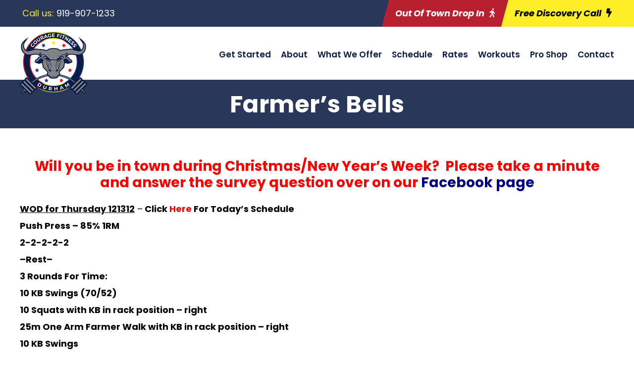

--- FILE ---
content_type: text/html; charset=utf-8
request_url: https://www.google.com/recaptcha/api2/anchor?ar=1&k=6Lf6PvsqAAAAAKJty9AMOGwVut9BL7C7vg61jzb3&co=aHR0cHM6Ly9jb3VyYWdlZml0bmVzc2R1cmhhbS5jb206NDQz&hl=en&v=PoyoqOPhxBO7pBk68S4YbpHZ&size=invisible&anchor-ms=20000&execute-ms=30000&cb=bspksv65hft
body_size: 48660
content:
<!DOCTYPE HTML><html dir="ltr" lang="en"><head><meta http-equiv="Content-Type" content="text/html; charset=UTF-8">
<meta http-equiv="X-UA-Compatible" content="IE=edge">
<title>reCAPTCHA</title>
<style type="text/css">
/* cyrillic-ext */
@font-face {
  font-family: 'Roboto';
  font-style: normal;
  font-weight: 400;
  font-stretch: 100%;
  src: url(//fonts.gstatic.com/s/roboto/v48/KFO7CnqEu92Fr1ME7kSn66aGLdTylUAMa3GUBHMdazTgWw.woff2) format('woff2');
  unicode-range: U+0460-052F, U+1C80-1C8A, U+20B4, U+2DE0-2DFF, U+A640-A69F, U+FE2E-FE2F;
}
/* cyrillic */
@font-face {
  font-family: 'Roboto';
  font-style: normal;
  font-weight: 400;
  font-stretch: 100%;
  src: url(//fonts.gstatic.com/s/roboto/v48/KFO7CnqEu92Fr1ME7kSn66aGLdTylUAMa3iUBHMdazTgWw.woff2) format('woff2');
  unicode-range: U+0301, U+0400-045F, U+0490-0491, U+04B0-04B1, U+2116;
}
/* greek-ext */
@font-face {
  font-family: 'Roboto';
  font-style: normal;
  font-weight: 400;
  font-stretch: 100%;
  src: url(//fonts.gstatic.com/s/roboto/v48/KFO7CnqEu92Fr1ME7kSn66aGLdTylUAMa3CUBHMdazTgWw.woff2) format('woff2');
  unicode-range: U+1F00-1FFF;
}
/* greek */
@font-face {
  font-family: 'Roboto';
  font-style: normal;
  font-weight: 400;
  font-stretch: 100%;
  src: url(//fonts.gstatic.com/s/roboto/v48/KFO7CnqEu92Fr1ME7kSn66aGLdTylUAMa3-UBHMdazTgWw.woff2) format('woff2');
  unicode-range: U+0370-0377, U+037A-037F, U+0384-038A, U+038C, U+038E-03A1, U+03A3-03FF;
}
/* math */
@font-face {
  font-family: 'Roboto';
  font-style: normal;
  font-weight: 400;
  font-stretch: 100%;
  src: url(//fonts.gstatic.com/s/roboto/v48/KFO7CnqEu92Fr1ME7kSn66aGLdTylUAMawCUBHMdazTgWw.woff2) format('woff2');
  unicode-range: U+0302-0303, U+0305, U+0307-0308, U+0310, U+0312, U+0315, U+031A, U+0326-0327, U+032C, U+032F-0330, U+0332-0333, U+0338, U+033A, U+0346, U+034D, U+0391-03A1, U+03A3-03A9, U+03B1-03C9, U+03D1, U+03D5-03D6, U+03F0-03F1, U+03F4-03F5, U+2016-2017, U+2034-2038, U+203C, U+2040, U+2043, U+2047, U+2050, U+2057, U+205F, U+2070-2071, U+2074-208E, U+2090-209C, U+20D0-20DC, U+20E1, U+20E5-20EF, U+2100-2112, U+2114-2115, U+2117-2121, U+2123-214F, U+2190, U+2192, U+2194-21AE, U+21B0-21E5, U+21F1-21F2, U+21F4-2211, U+2213-2214, U+2216-22FF, U+2308-230B, U+2310, U+2319, U+231C-2321, U+2336-237A, U+237C, U+2395, U+239B-23B7, U+23D0, U+23DC-23E1, U+2474-2475, U+25AF, U+25B3, U+25B7, U+25BD, U+25C1, U+25CA, U+25CC, U+25FB, U+266D-266F, U+27C0-27FF, U+2900-2AFF, U+2B0E-2B11, U+2B30-2B4C, U+2BFE, U+3030, U+FF5B, U+FF5D, U+1D400-1D7FF, U+1EE00-1EEFF;
}
/* symbols */
@font-face {
  font-family: 'Roboto';
  font-style: normal;
  font-weight: 400;
  font-stretch: 100%;
  src: url(//fonts.gstatic.com/s/roboto/v48/KFO7CnqEu92Fr1ME7kSn66aGLdTylUAMaxKUBHMdazTgWw.woff2) format('woff2');
  unicode-range: U+0001-000C, U+000E-001F, U+007F-009F, U+20DD-20E0, U+20E2-20E4, U+2150-218F, U+2190, U+2192, U+2194-2199, U+21AF, U+21E6-21F0, U+21F3, U+2218-2219, U+2299, U+22C4-22C6, U+2300-243F, U+2440-244A, U+2460-24FF, U+25A0-27BF, U+2800-28FF, U+2921-2922, U+2981, U+29BF, U+29EB, U+2B00-2BFF, U+4DC0-4DFF, U+FFF9-FFFB, U+10140-1018E, U+10190-1019C, U+101A0, U+101D0-101FD, U+102E0-102FB, U+10E60-10E7E, U+1D2C0-1D2D3, U+1D2E0-1D37F, U+1F000-1F0FF, U+1F100-1F1AD, U+1F1E6-1F1FF, U+1F30D-1F30F, U+1F315, U+1F31C, U+1F31E, U+1F320-1F32C, U+1F336, U+1F378, U+1F37D, U+1F382, U+1F393-1F39F, U+1F3A7-1F3A8, U+1F3AC-1F3AF, U+1F3C2, U+1F3C4-1F3C6, U+1F3CA-1F3CE, U+1F3D4-1F3E0, U+1F3ED, U+1F3F1-1F3F3, U+1F3F5-1F3F7, U+1F408, U+1F415, U+1F41F, U+1F426, U+1F43F, U+1F441-1F442, U+1F444, U+1F446-1F449, U+1F44C-1F44E, U+1F453, U+1F46A, U+1F47D, U+1F4A3, U+1F4B0, U+1F4B3, U+1F4B9, U+1F4BB, U+1F4BF, U+1F4C8-1F4CB, U+1F4D6, U+1F4DA, U+1F4DF, U+1F4E3-1F4E6, U+1F4EA-1F4ED, U+1F4F7, U+1F4F9-1F4FB, U+1F4FD-1F4FE, U+1F503, U+1F507-1F50B, U+1F50D, U+1F512-1F513, U+1F53E-1F54A, U+1F54F-1F5FA, U+1F610, U+1F650-1F67F, U+1F687, U+1F68D, U+1F691, U+1F694, U+1F698, U+1F6AD, U+1F6B2, U+1F6B9-1F6BA, U+1F6BC, U+1F6C6-1F6CF, U+1F6D3-1F6D7, U+1F6E0-1F6EA, U+1F6F0-1F6F3, U+1F6F7-1F6FC, U+1F700-1F7FF, U+1F800-1F80B, U+1F810-1F847, U+1F850-1F859, U+1F860-1F887, U+1F890-1F8AD, U+1F8B0-1F8BB, U+1F8C0-1F8C1, U+1F900-1F90B, U+1F93B, U+1F946, U+1F984, U+1F996, U+1F9E9, U+1FA00-1FA6F, U+1FA70-1FA7C, U+1FA80-1FA89, U+1FA8F-1FAC6, U+1FACE-1FADC, U+1FADF-1FAE9, U+1FAF0-1FAF8, U+1FB00-1FBFF;
}
/* vietnamese */
@font-face {
  font-family: 'Roboto';
  font-style: normal;
  font-weight: 400;
  font-stretch: 100%;
  src: url(//fonts.gstatic.com/s/roboto/v48/KFO7CnqEu92Fr1ME7kSn66aGLdTylUAMa3OUBHMdazTgWw.woff2) format('woff2');
  unicode-range: U+0102-0103, U+0110-0111, U+0128-0129, U+0168-0169, U+01A0-01A1, U+01AF-01B0, U+0300-0301, U+0303-0304, U+0308-0309, U+0323, U+0329, U+1EA0-1EF9, U+20AB;
}
/* latin-ext */
@font-face {
  font-family: 'Roboto';
  font-style: normal;
  font-weight: 400;
  font-stretch: 100%;
  src: url(//fonts.gstatic.com/s/roboto/v48/KFO7CnqEu92Fr1ME7kSn66aGLdTylUAMa3KUBHMdazTgWw.woff2) format('woff2');
  unicode-range: U+0100-02BA, U+02BD-02C5, U+02C7-02CC, U+02CE-02D7, U+02DD-02FF, U+0304, U+0308, U+0329, U+1D00-1DBF, U+1E00-1E9F, U+1EF2-1EFF, U+2020, U+20A0-20AB, U+20AD-20C0, U+2113, U+2C60-2C7F, U+A720-A7FF;
}
/* latin */
@font-face {
  font-family: 'Roboto';
  font-style: normal;
  font-weight: 400;
  font-stretch: 100%;
  src: url(//fonts.gstatic.com/s/roboto/v48/KFO7CnqEu92Fr1ME7kSn66aGLdTylUAMa3yUBHMdazQ.woff2) format('woff2');
  unicode-range: U+0000-00FF, U+0131, U+0152-0153, U+02BB-02BC, U+02C6, U+02DA, U+02DC, U+0304, U+0308, U+0329, U+2000-206F, U+20AC, U+2122, U+2191, U+2193, U+2212, U+2215, U+FEFF, U+FFFD;
}
/* cyrillic-ext */
@font-face {
  font-family: 'Roboto';
  font-style: normal;
  font-weight: 500;
  font-stretch: 100%;
  src: url(//fonts.gstatic.com/s/roboto/v48/KFO7CnqEu92Fr1ME7kSn66aGLdTylUAMa3GUBHMdazTgWw.woff2) format('woff2');
  unicode-range: U+0460-052F, U+1C80-1C8A, U+20B4, U+2DE0-2DFF, U+A640-A69F, U+FE2E-FE2F;
}
/* cyrillic */
@font-face {
  font-family: 'Roboto';
  font-style: normal;
  font-weight: 500;
  font-stretch: 100%;
  src: url(//fonts.gstatic.com/s/roboto/v48/KFO7CnqEu92Fr1ME7kSn66aGLdTylUAMa3iUBHMdazTgWw.woff2) format('woff2');
  unicode-range: U+0301, U+0400-045F, U+0490-0491, U+04B0-04B1, U+2116;
}
/* greek-ext */
@font-face {
  font-family: 'Roboto';
  font-style: normal;
  font-weight: 500;
  font-stretch: 100%;
  src: url(//fonts.gstatic.com/s/roboto/v48/KFO7CnqEu92Fr1ME7kSn66aGLdTylUAMa3CUBHMdazTgWw.woff2) format('woff2');
  unicode-range: U+1F00-1FFF;
}
/* greek */
@font-face {
  font-family: 'Roboto';
  font-style: normal;
  font-weight: 500;
  font-stretch: 100%;
  src: url(//fonts.gstatic.com/s/roboto/v48/KFO7CnqEu92Fr1ME7kSn66aGLdTylUAMa3-UBHMdazTgWw.woff2) format('woff2');
  unicode-range: U+0370-0377, U+037A-037F, U+0384-038A, U+038C, U+038E-03A1, U+03A3-03FF;
}
/* math */
@font-face {
  font-family: 'Roboto';
  font-style: normal;
  font-weight: 500;
  font-stretch: 100%;
  src: url(//fonts.gstatic.com/s/roboto/v48/KFO7CnqEu92Fr1ME7kSn66aGLdTylUAMawCUBHMdazTgWw.woff2) format('woff2');
  unicode-range: U+0302-0303, U+0305, U+0307-0308, U+0310, U+0312, U+0315, U+031A, U+0326-0327, U+032C, U+032F-0330, U+0332-0333, U+0338, U+033A, U+0346, U+034D, U+0391-03A1, U+03A3-03A9, U+03B1-03C9, U+03D1, U+03D5-03D6, U+03F0-03F1, U+03F4-03F5, U+2016-2017, U+2034-2038, U+203C, U+2040, U+2043, U+2047, U+2050, U+2057, U+205F, U+2070-2071, U+2074-208E, U+2090-209C, U+20D0-20DC, U+20E1, U+20E5-20EF, U+2100-2112, U+2114-2115, U+2117-2121, U+2123-214F, U+2190, U+2192, U+2194-21AE, U+21B0-21E5, U+21F1-21F2, U+21F4-2211, U+2213-2214, U+2216-22FF, U+2308-230B, U+2310, U+2319, U+231C-2321, U+2336-237A, U+237C, U+2395, U+239B-23B7, U+23D0, U+23DC-23E1, U+2474-2475, U+25AF, U+25B3, U+25B7, U+25BD, U+25C1, U+25CA, U+25CC, U+25FB, U+266D-266F, U+27C0-27FF, U+2900-2AFF, U+2B0E-2B11, U+2B30-2B4C, U+2BFE, U+3030, U+FF5B, U+FF5D, U+1D400-1D7FF, U+1EE00-1EEFF;
}
/* symbols */
@font-face {
  font-family: 'Roboto';
  font-style: normal;
  font-weight: 500;
  font-stretch: 100%;
  src: url(//fonts.gstatic.com/s/roboto/v48/KFO7CnqEu92Fr1ME7kSn66aGLdTylUAMaxKUBHMdazTgWw.woff2) format('woff2');
  unicode-range: U+0001-000C, U+000E-001F, U+007F-009F, U+20DD-20E0, U+20E2-20E4, U+2150-218F, U+2190, U+2192, U+2194-2199, U+21AF, U+21E6-21F0, U+21F3, U+2218-2219, U+2299, U+22C4-22C6, U+2300-243F, U+2440-244A, U+2460-24FF, U+25A0-27BF, U+2800-28FF, U+2921-2922, U+2981, U+29BF, U+29EB, U+2B00-2BFF, U+4DC0-4DFF, U+FFF9-FFFB, U+10140-1018E, U+10190-1019C, U+101A0, U+101D0-101FD, U+102E0-102FB, U+10E60-10E7E, U+1D2C0-1D2D3, U+1D2E0-1D37F, U+1F000-1F0FF, U+1F100-1F1AD, U+1F1E6-1F1FF, U+1F30D-1F30F, U+1F315, U+1F31C, U+1F31E, U+1F320-1F32C, U+1F336, U+1F378, U+1F37D, U+1F382, U+1F393-1F39F, U+1F3A7-1F3A8, U+1F3AC-1F3AF, U+1F3C2, U+1F3C4-1F3C6, U+1F3CA-1F3CE, U+1F3D4-1F3E0, U+1F3ED, U+1F3F1-1F3F3, U+1F3F5-1F3F7, U+1F408, U+1F415, U+1F41F, U+1F426, U+1F43F, U+1F441-1F442, U+1F444, U+1F446-1F449, U+1F44C-1F44E, U+1F453, U+1F46A, U+1F47D, U+1F4A3, U+1F4B0, U+1F4B3, U+1F4B9, U+1F4BB, U+1F4BF, U+1F4C8-1F4CB, U+1F4D6, U+1F4DA, U+1F4DF, U+1F4E3-1F4E6, U+1F4EA-1F4ED, U+1F4F7, U+1F4F9-1F4FB, U+1F4FD-1F4FE, U+1F503, U+1F507-1F50B, U+1F50D, U+1F512-1F513, U+1F53E-1F54A, U+1F54F-1F5FA, U+1F610, U+1F650-1F67F, U+1F687, U+1F68D, U+1F691, U+1F694, U+1F698, U+1F6AD, U+1F6B2, U+1F6B9-1F6BA, U+1F6BC, U+1F6C6-1F6CF, U+1F6D3-1F6D7, U+1F6E0-1F6EA, U+1F6F0-1F6F3, U+1F6F7-1F6FC, U+1F700-1F7FF, U+1F800-1F80B, U+1F810-1F847, U+1F850-1F859, U+1F860-1F887, U+1F890-1F8AD, U+1F8B0-1F8BB, U+1F8C0-1F8C1, U+1F900-1F90B, U+1F93B, U+1F946, U+1F984, U+1F996, U+1F9E9, U+1FA00-1FA6F, U+1FA70-1FA7C, U+1FA80-1FA89, U+1FA8F-1FAC6, U+1FACE-1FADC, U+1FADF-1FAE9, U+1FAF0-1FAF8, U+1FB00-1FBFF;
}
/* vietnamese */
@font-face {
  font-family: 'Roboto';
  font-style: normal;
  font-weight: 500;
  font-stretch: 100%;
  src: url(//fonts.gstatic.com/s/roboto/v48/KFO7CnqEu92Fr1ME7kSn66aGLdTylUAMa3OUBHMdazTgWw.woff2) format('woff2');
  unicode-range: U+0102-0103, U+0110-0111, U+0128-0129, U+0168-0169, U+01A0-01A1, U+01AF-01B0, U+0300-0301, U+0303-0304, U+0308-0309, U+0323, U+0329, U+1EA0-1EF9, U+20AB;
}
/* latin-ext */
@font-face {
  font-family: 'Roboto';
  font-style: normal;
  font-weight: 500;
  font-stretch: 100%;
  src: url(//fonts.gstatic.com/s/roboto/v48/KFO7CnqEu92Fr1ME7kSn66aGLdTylUAMa3KUBHMdazTgWw.woff2) format('woff2');
  unicode-range: U+0100-02BA, U+02BD-02C5, U+02C7-02CC, U+02CE-02D7, U+02DD-02FF, U+0304, U+0308, U+0329, U+1D00-1DBF, U+1E00-1E9F, U+1EF2-1EFF, U+2020, U+20A0-20AB, U+20AD-20C0, U+2113, U+2C60-2C7F, U+A720-A7FF;
}
/* latin */
@font-face {
  font-family: 'Roboto';
  font-style: normal;
  font-weight: 500;
  font-stretch: 100%;
  src: url(//fonts.gstatic.com/s/roboto/v48/KFO7CnqEu92Fr1ME7kSn66aGLdTylUAMa3yUBHMdazQ.woff2) format('woff2');
  unicode-range: U+0000-00FF, U+0131, U+0152-0153, U+02BB-02BC, U+02C6, U+02DA, U+02DC, U+0304, U+0308, U+0329, U+2000-206F, U+20AC, U+2122, U+2191, U+2193, U+2212, U+2215, U+FEFF, U+FFFD;
}
/* cyrillic-ext */
@font-face {
  font-family: 'Roboto';
  font-style: normal;
  font-weight: 900;
  font-stretch: 100%;
  src: url(//fonts.gstatic.com/s/roboto/v48/KFO7CnqEu92Fr1ME7kSn66aGLdTylUAMa3GUBHMdazTgWw.woff2) format('woff2');
  unicode-range: U+0460-052F, U+1C80-1C8A, U+20B4, U+2DE0-2DFF, U+A640-A69F, U+FE2E-FE2F;
}
/* cyrillic */
@font-face {
  font-family: 'Roboto';
  font-style: normal;
  font-weight: 900;
  font-stretch: 100%;
  src: url(//fonts.gstatic.com/s/roboto/v48/KFO7CnqEu92Fr1ME7kSn66aGLdTylUAMa3iUBHMdazTgWw.woff2) format('woff2');
  unicode-range: U+0301, U+0400-045F, U+0490-0491, U+04B0-04B1, U+2116;
}
/* greek-ext */
@font-face {
  font-family: 'Roboto';
  font-style: normal;
  font-weight: 900;
  font-stretch: 100%;
  src: url(//fonts.gstatic.com/s/roboto/v48/KFO7CnqEu92Fr1ME7kSn66aGLdTylUAMa3CUBHMdazTgWw.woff2) format('woff2');
  unicode-range: U+1F00-1FFF;
}
/* greek */
@font-face {
  font-family: 'Roboto';
  font-style: normal;
  font-weight: 900;
  font-stretch: 100%;
  src: url(//fonts.gstatic.com/s/roboto/v48/KFO7CnqEu92Fr1ME7kSn66aGLdTylUAMa3-UBHMdazTgWw.woff2) format('woff2');
  unicode-range: U+0370-0377, U+037A-037F, U+0384-038A, U+038C, U+038E-03A1, U+03A3-03FF;
}
/* math */
@font-face {
  font-family: 'Roboto';
  font-style: normal;
  font-weight: 900;
  font-stretch: 100%;
  src: url(//fonts.gstatic.com/s/roboto/v48/KFO7CnqEu92Fr1ME7kSn66aGLdTylUAMawCUBHMdazTgWw.woff2) format('woff2');
  unicode-range: U+0302-0303, U+0305, U+0307-0308, U+0310, U+0312, U+0315, U+031A, U+0326-0327, U+032C, U+032F-0330, U+0332-0333, U+0338, U+033A, U+0346, U+034D, U+0391-03A1, U+03A3-03A9, U+03B1-03C9, U+03D1, U+03D5-03D6, U+03F0-03F1, U+03F4-03F5, U+2016-2017, U+2034-2038, U+203C, U+2040, U+2043, U+2047, U+2050, U+2057, U+205F, U+2070-2071, U+2074-208E, U+2090-209C, U+20D0-20DC, U+20E1, U+20E5-20EF, U+2100-2112, U+2114-2115, U+2117-2121, U+2123-214F, U+2190, U+2192, U+2194-21AE, U+21B0-21E5, U+21F1-21F2, U+21F4-2211, U+2213-2214, U+2216-22FF, U+2308-230B, U+2310, U+2319, U+231C-2321, U+2336-237A, U+237C, U+2395, U+239B-23B7, U+23D0, U+23DC-23E1, U+2474-2475, U+25AF, U+25B3, U+25B7, U+25BD, U+25C1, U+25CA, U+25CC, U+25FB, U+266D-266F, U+27C0-27FF, U+2900-2AFF, U+2B0E-2B11, U+2B30-2B4C, U+2BFE, U+3030, U+FF5B, U+FF5D, U+1D400-1D7FF, U+1EE00-1EEFF;
}
/* symbols */
@font-face {
  font-family: 'Roboto';
  font-style: normal;
  font-weight: 900;
  font-stretch: 100%;
  src: url(//fonts.gstatic.com/s/roboto/v48/KFO7CnqEu92Fr1ME7kSn66aGLdTylUAMaxKUBHMdazTgWw.woff2) format('woff2');
  unicode-range: U+0001-000C, U+000E-001F, U+007F-009F, U+20DD-20E0, U+20E2-20E4, U+2150-218F, U+2190, U+2192, U+2194-2199, U+21AF, U+21E6-21F0, U+21F3, U+2218-2219, U+2299, U+22C4-22C6, U+2300-243F, U+2440-244A, U+2460-24FF, U+25A0-27BF, U+2800-28FF, U+2921-2922, U+2981, U+29BF, U+29EB, U+2B00-2BFF, U+4DC0-4DFF, U+FFF9-FFFB, U+10140-1018E, U+10190-1019C, U+101A0, U+101D0-101FD, U+102E0-102FB, U+10E60-10E7E, U+1D2C0-1D2D3, U+1D2E0-1D37F, U+1F000-1F0FF, U+1F100-1F1AD, U+1F1E6-1F1FF, U+1F30D-1F30F, U+1F315, U+1F31C, U+1F31E, U+1F320-1F32C, U+1F336, U+1F378, U+1F37D, U+1F382, U+1F393-1F39F, U+1F3A7-1F3A8, U+1F3AC-1F3AF, U+1F3C2, U+1F3C4-1F3C6, U+1F3CA-1F3CE, U+1F3D4-1F3E0, U+1F3ED, U+1F3F1-1F3F3, U+1F3F5-1F3F7, U+1F408, U+1F415, U+1F41F, U+1F426, U+1F43F, U+1F441-1F442, U+1F444, U+1F446-1F449, U+1F44C-1F44E, U+1F453, U+1F46A, U+1F47D, U+1F4A3, U+1F4B0, U+1F4B3, U+1F4B9, U+1F4BB, U+1F4BF, U+1F4C8-1F4CB, U+1F4D6, U+1F4DA, U+1F4DF, U+1F4E3-1F4E6, U+1F4EA-1F4ED, U+1F4F7, U+1F4F9-1F4FB, U+1F4FD-1F4FE, U+1F503, U+1F507-1F50B, U+1F50D, U+1F512-1F513, U+1F53E-1F54A, U+1F54F-1F5FA, U+1F610, U+1F650-1F67F, U+1F687, U+1F68D, U+1F691, U+1F694, U+1F698, U+1F6AD, U+1F6B2, U+1F6B9-1F6BA, U+1F6BC, U+1F6C6-1F6CF, U+1F6D3-1F6D7, U+1F6E0-1F6EA, U+1F6F0-1F6F3, U+1F6F7-1F6FC, U+1F700-1F7FF, U+1F800-1F80B, U+1F810-1F847, U+1F850-1F859, U+1F860-1F887, U+1F890-1F8AD, U+1F8B0-1F8BB, U+1F8C0-1F8C1, U+1F900-1F90B, U+1F93B, U+1F946, U+1F984, U+1F996, U+1F9E9, U+1FA00-1FA6F, U+1FA70-1FA7C, U+1FA80-1FA89, U+1FA8F-1FAC6, U+1FACE-1FADC, U+1FADF-1FAE9, U+1FAF0-1FAF8, U+1FB00-1FBFF;
}
/* vietnamese */
@font-face {
  font-family: 'Roboto';
  font-style: normal;
  font-weight: 900;
  font-stretch: 100%;
  src: url(//fonts.gstatic.com/s/roboto/v48/KFO7CnqEu92Fr1ME7kSn66aGLdTylUAMa3OUBHMdazTgWw.woff2) format('woff2');
  unicode-range: U+0102-0103, U+0110-0111, U+0128-0129, U+0168-0169, U+01A0-01A1, U+01AF-01B0, U+0300-0301, U+0303-0304, U+0308-0309, U+0323, U+0329, U+1EA0-1EF9, U+20AB;
}
/* latin-ext */
@font-face {
  font-family: 'Roboto';
  font-style: normal;
  font-weight: 900;
  font-stretch: 100%;
  src: url(//fonts.gstatic.com/s/roboto/v48/KFO7CnqEu92Fr1ME7kSn66aGLdTylUAMa3KUBHMdazTgWw.woff2) format('woff2');
  unicode-range: U+0100-02BA, U+02BD-02C5, U+02C7-02CC, U+02CE-02D7, U+02DD-02FF, U+0304, U+0308, U+0329, U+1D00-1DBF, U+1E00-1E9F, U+1EF2-1EFF, U+2020, U+20A0-20AB, U+20AD-20C0, U+2113, U+2C60-2C7F, U+A720-A7FF;
}
/* latin */
@font-face {
  font-family: 'Roboto';
  font-style: normal;
  font-weight: 900;
  font-stretch: 100%;
  src: url(//fonts.gstatic.com/s/roboto/v48/KFO7CnqEu92Fr1ME7kSn66aGLdTylUAMa3yUBHMdazQ.woff2) format('woff2');
  unicode-range: U+0000-00FF, U+0131, U+0152-0153, U+02BB-02BC, U+02C6, U+02DA, U+02DC, U+0304, U+0308, U+0329, U+2000-206F, U+20AC, U+2122, U+2191, U+2193, U+2212, U+2215, U+FEFF, U+FFFD;
}

</style>
<link rel="stylesheet" type="text/css" href="https://www.gstatic.com/recaptcha/releases/PoyoqOPhxBO7pBk68S4YbpHZ/styles__ltr.css">
<script nonce="E-wWmOeKlis60Tzirarv1g" type="text/javascript">window['__recaptcha_api'] = 'https://www.google.com/recaptcha/api2/';</script>
<script type="text/javascript" src="https://www.gstatic.com/recaptcha/releases/PoyoqOPhxBO7pBk68S4YbpHZ/recaptcha__en.js" nonce="E-wWmOeKlis60Tzirarv1g">
      
    </script></head>
<body><div id="rc-anchor-alert" class="rc-anchor-alert"></div>
<input type="hidden" id="recaptcha-token" value="[base64]">
<script type="text/javascript" nonce="E-wWmOeKlis60Tzirarv1g">
      recaptcha.anchor.Main.init("[\x22ainput\x22,[\x22bgdata\x22,\x22\x22,\[base64]/[base64]/[base64]/[base64]/[base64]/UltsKytdPUU6KEU8MjA0OD9SW2wrK109RT4+NnwxOTI6KChFJjY0NTEyKT09NTUyOTYmJk0rMTxjLmxlbmd0aCYmKGMuY2hhckNvZGVBdChNKzEpJjY0NTEyKT09NTYzMjA/[base64]/[base64]/[base64]/[base64]/[base64]/[base64]/[base64]\x22,\[base64]\x22,\x22w5xbw5/Ct0nCvkEVZCjDpsKAI8KKw6U7w5nDgWDDk1Qtw5LCrHXCkMOKKGAgBgJ5QljDg0dWwq7Dh1fDt8O+w7rDiT3DhMO2bsKywp7CicO0EMOIJTHDjzQiX8O/XEzDlMOoU8KMNsKMw5/CjMKfwpIQwpTCqkvChjxMUWtMQETDkUnDhsO+R8OAw5/[base64]/NWTCpMKpQWnCrcK1dsK1dcO1wpNpacKOXEgDw4HDj0rDjgw/w78PRQtiw6tjwrfDmE/DmQ4oFEV5w6vDu8KDw6Ibwoc2PMKOwqMvwrTCucO2w7vDuizDgsOIw43CnlICDgXCrcOSw7ZpbMO7w5hTw7PCsRRkw7VdcH1/OMO/wrVLwoDCn8Kew4puQsKfOcObe8KTInxlw6QXw4/CtcO7w6vCoXrCjlxoQloow4rCtA8Jw69xJ8KbwqB6XMOIORVaeFASUsKgwqrCgAsVKMKuwqZjSsO0O8KAwoDDrHsyw5/[base64]/DtQ52fwzChQLDpMKmw6VbwoXDjDbClDMiwpPCnsKpw7DCuS4TwpLDqkLCk8KjTMKbw43DncKVwpHDllI6wr5Jwo3CpsOCC8KYwr7CiT4sBQZzVsK5woVcXicNwrxFZ8Kuw7/[base64]/wqVYccOHZsK6ECTCgcK4cMOpw5xFw4jCkSEywog7A0/DqzhGw68xODZtYknDo8KrwqzCtsO8VhR1wqTCsmU1QsOYHxBcw5IvwrLCtWvCk27DhG7CmsOTwrEkw7lhwo/ClMKhT8OJZhLCncKNwoA6w69bw5JEw6Nqw6QOwpZlw4cTKA1vw5EQM10KcRrCh18fwoTDusK4w6TCucKwbMORPsOqw4p5w5ZVQ1zCvw4LHl8pwrPDlhYzw6zDjcKDwr0veH4Cwo/CqMKLekfCs8KoL8KBAA/DgE0yBh7DjcOvW0FOYcKXBFTDqsKdHMK7TTvDmlA4w7zDq8OHGcOmwr7DhBLCgsO7R0XDnhFgw7pIwr9wwrNuW8O0KXcldzo/w7YMGATDr8K+a8OywqfDgsKNwrJ+IADDi23DoEFmVDHDj8OdHsKgwos2UsKWFcKqWMOcwrMOVys7JxjDicKxwqQsw7/CscK+woR+wpF6wpkZMsKpwpQdRMKew5Z/IVPDtQVsDC7CuXXCqRsEw5PClBTCjMK6w7PCmh0+FMK2B1cQLcO+R8OVw5TDl8O3w6tzwr3ClsOgRW/DpU1Hw5/Dln5jTMKdwp1DwpTCqB7ChVZ1LiQfw5rDqsOBw4NkwrU3w4/Do8K3HC7Dq8K/wr4wwpApFMOZSA3CuMOhwqrClcOXwqzDi3gXw5zCmRZjwo0tRkHCqsOFEj5JYSA4HsOrS8O4GFN9N8K7wqbDszVAwqkKQxXDg0gBwr3Dq13CgsKmHBhjw5XDg1ZOwrbCqCtWZU/Dhg3CiUDCtsOSwr7DssOVbHjDjSvDkMOgIR1KwpHCqCpbw7EWDMK2LMOAdApmwqMSfMKHJjAYw7MKwoHDh8KPHsO9IFrCv07Cv2nDgVLCgsOkw4vDqcOzwq9CMsO9GAR2SnMlMSnCnmXChwfCqnTDvlY/KsK5NcK0wqzCqD3DrVDDmMK1fDLDsMKtG8ODwpzDrMKudMOMN8KQw68wE2MVw6nDunfCksK7w5bCrB/[base64]/DusKWwobDlMKMw6vCoMKwZmLCusKLHcO0w78Qf1dvDCbCrMKrw4bDpsKFwqTDjxVtLnBNYy7CkcKTV8OCWsKnw6LDt8OcwqlpWMOPbsK/w6jDm8KWwojCtT1OOcKiDkgSJsK1wqgDQ8KzC8KZw5PCqsKtFWRcHlPDisOIUMKzEGUTW13DoMOrP018EkVLwqdCw40qBcOxw4Bow6PDqitMa3jDsMKLw58+wqcmfgtew6HDosKRMMKfbzvCosO5w6/DmsKnw5/CmMOowpfCvCHDmcOIwqYtwrrDlcOgIlbCkw1uWsKjw4nDs8O0wqIgw6hgXcO3w7oMAsK8HMK/wr7DqzYLwpjDs8OdV8KSwrRrHH81wpVow4fDt8O1wrnDpBXCtcOmMxTDqcOEwrTDmHg/[base64]/[base64]/ClMOewpHCtUrDusKUwoJKecKhwoh0wqHCtXjCsCTDhMKQBhDCji/CosOIBEDDhMOVw67ChWVGEcO2YlDDi8KNW8O2fcKxw5BBwoBLwqbCt8KZwoHCiMKIwqoDwpPDk8OZwq/Dp3XDmHtuHgYIaih+w6dZO8OPwrx6wqrDp0kBAVTClVQuw4Eew45/w5zDmC/[base64]/DjnLDqMKrSMOYw7Nqw60Aw5TCkMOBwqBPZ2bCqEodLTogwrnChsKxNsKLw4nDshpvw7ZVBQDCi8OhAcOVGcKQSMK1w6bCsFddw4TCpsKUwr4QwofCq2/CtcOuQMKgwrspwozCinfCq0RIGiDCpsKJwoV+cGvDpW7DtcO8J1/CqxdLDDDCr3vDg8KRw58/RDluJsOMw6/[base64]/w4jCuMOxw6lWw6jDplDCrWE1FmAfw7rDjDPDisOgw5HCr8KLb8OVw48vOwpuwqM3OmsLFx51EMOvfTHCqsKMLCAGwpNXw7/Dk8KTXsKaf2XCqx8Sw4UxAEjCq0YlUMO5wpPDrkzChXt0WsOqawNywovCkV8Bw5ppVsKZwo7CusOANcOww6nCn3XDmWBBw6Zyw4/[base64]/J35TQMKWRcK4w4XCgMORCwnDmcKFw7EEeMOfwrgGw71kw5nDuMOfBcK1D1tGTsKOUhzCr8K8LVx6wqonwqVqfsOJG8KCZTJsw54Ew67CvcOAZwvDuMK1wrzCo1cVBcOJTEUxEcKHHBnCtsOee8ObfMKtKlTDmTnCrsKkQQo/[base64]/CoMKKJivDgF0lwpM7bsKfCMOSw79jcMK6cCfDqldUwr5ZwqotCxgID8Kha8KBw4oSPsKKHsOVfl0DwpLDviTDnsKpwo5GBmUhTAE8w6/DkMOrw4HCncOqSXnDj0RHSMK/w6ohf8Ovw6/[base64]/DocKOw7zCl8O0w74gAMOYw6LDsyxdHcOHwoN7cFBvKsOTwrBMCgtZwpY6wrliwoLDusO1w65ow68hworCmjtMQ8K6w7nCosKyw5LDlxPChMKuORV5w5kkBMKnw65UcGTCkVLDp1kDwrjDmjnDs1TCvcKTTMOPw6JcwqzCjl/DoG3DvsO+BAXDjsOVdsKgw6/DhHltBXzCsMOLPkbCs3o/w6HDtcKxDmjCncO+w5gFwqcJJ8KiE8Kpd23Cv3zCkCIqw5pEP0HCo8KUwo3CksOnw6/CpMOvw4Irwp95wo7CvsKXw47CqsOZwqQFw6XCsT7Ch01aw5nDs8Ktw7XDosOHwoDDgcKoV2zCiMK/SWYgE8KHHsKIKA3CmsKrw7Z8w5DCpsOqwrTDmgwBV8KuAcKjwpzCgcK/dzHCgQJSw4XDucK9wozDo8OWwpEtw7EtwpbDscOKw6LCnsKtKMKrHgbDsMKZFMKuXUXDmsKlIVLCmsOjaVrCmsOvTsONZMODwrw+w7EIwp9MwrnDvRHClsOSWsKQw5/DtAXDqBc/TS3ChFg2UV3DoTLClFPCrwDDnMKWwrRpw7rCtsKHwo0ww6s2AnM9woYOF8O5c8OgKsKCwo0nw6g5w7nCizPDi8KuUsKGw4HCocOQw7lUVWjCiB/CuMO8wpbCrz4DTgVdwqlaUcKdw7ZNTMO9wrtswplRTcO7DA1PwpHCrsOHNsOxw4MUfATCil3DlQLChSwIBADDtnbDosKQMlM8w4o7wp3DgW4uZX0OFcKLJyLDg8OaQcKcw5JMW8OEwokmwqbDjMKWw5I9w50AwpFDf8Kcw7U1Il/DjzBSwpIkw4zChcOeIhYSUMOXNy7DiH7CsQNnFxdGwpxkwojCqlvDpGrDugdAwq/[base64]/[base64]/w4HDg8KORsKNwonChk3CpcKAclPDncOiwpkuOwzCgMK1NcKxL8K+w7jCr8KNSznCh2jCmMKvw5Z0wpRIw5lcW0thDAlzwobCvCDDuhlKFDBCw6wnfQMjIsK+MmVuwrUIPhlbw7URSMOCQMObexPDsE3DrMORw4vDqU/CnsOXHR91QU3DgcOkw7jDlsKgHsOCA8O/wrPCmX/Du8OHIEPClsO/CsO/[base64]/CmWt5XXIecgvCo8Kxw4dLKMOmJQ1Nw4rDk2DDu1TDm18EZcK3w60aUsKYwpw2w6PDhMOYG0TDu8KCV2vCpm/Cu8OcJ8OEw5zDlWcWwobCssOew5fDmMOrw6bCr3cGMMOgDFcsw7DCmMO9woTDm8OKwpjDlMKJwpghw6YCSMKuw5TCmBstdkwow5MQU8KAwrjCosKZw7Ntwp/Ct8OJScOswo/CrsOmZVPDqMKnwpU0w6kcw6gFJ3hJwrJ8YGIrKMKmSn3Ds3k+NHsHw7jDpcOef8OLfsOQw68sw5l8w6DCm8Kjwq/CkcKoJw/DrnbCqypQWxbCusOBwpMSSC9yw63ChB19w7LCkMKzDMKcwrUZwqNewqBMwrN9wpnDkGPCrFPDgz/CsQbCiTlcE8OiC8KFV1XDjnvCjVo6OsOJwrLCpsO/[base64]/Ds8Khw77Cv35Sw4UgesO2dD/CocKcw6khQMOjOUXCv3p6ARpvX8KJw5QdNg3DjGPDjA1GBX5SYB/Dn8OdwqLCun7Ciz41Sj1jw6YEG2svwo/CoMKJw6Nkw7Zjw5LDssKLwq4rwp4kw73DqErCm2PCsMOZwqzCuWPDj0zCh8OrwqAtwoEYwpxnNsOswrnDqCgWdcKSw4ACVcOCOMOnSsKXdClXG8KqTsOpMkkpSH8Uwp1iwprCkUUHZMO4JwYGw6dVDlrCvQDDq8O0wr1xwpvCs8K0wonCo3/DpGY4wp8nPsOow4NUw6HChMOAE8OVw5PClhQ/w5s/HMK3w6kGRnAAw6zDpcKnDcOCw4c5UyLChMO9d8K0w5XCqsK8w55XM8OjwofClsKZc8K9fALDlcOwwqzCgQrDmxDDtsKCwobCocOVd8KGwojDg8O7cGLCqknDtSvDm8OWwpBawrnDs3Q6w7R/wqxIC8KewpjDtz7Dk8KBYMKOEgQFCcKcLSPCpMOiKzpnBcKXDsKTw61Kw4zDjTY4QcO7woMHNQLDosKCwqnCh8KQwpsjw4vCh2JrZ8Osw40zISzDj8OZH8K1wp/Cr8K/esOVMsOBwolUZVQZwq/DrzgkQsODwqTCkC9HIsK0wqtZwqgmJygcwp9uOjU+wrNrwooXcQApwr7DusOowoJQwp02BTvDm8ONCi7DksKSKMO4wp7DmC0BdsKIwpZrwr0/w7Fswq0lK2rDkzPDk8KQJ8OIwp4pdcKvwovCs8OYwqsww74MTiYxwpnDtsOzGBZrdSfCuMOOw58iwo4SXGgNw7XChMOHworDiWLDr8OqwpAwKsOfRVpiLiBjw4HDqHLCmsOvVMOzwoNXw55/[base64]/[base64]/ClizCmcK9Y2vDq8Oxwq3CiwoxX8OzwoQuZUgVXsOFwpHDgBPDsVcqwopKRcKiZxB2wo/DvcO5cn0NYwvDp8KUCkjCri3Cm8Kvb8ObWW0EwoFUQ8OYwqjCrhFvL8OnGsK0MUTDosOuwq51w4fDrFLDiMKmwpQ+Wi8pw43Dh8KSwoFPw4xlEsKISn9NwqjDmcKcFk/DtCHCmx8EaMOJw5oHGMOiY1RPw7/DuhhAE8K9D8OuwpnDmcKRK8KVwp3Dn0nDuMOIF0wdchdkdWDDgR3DhMKFGsKmF8O3Sm7Dsmw3ag06AsO7w5E1w6vDuxMgBUhFMsOEw6RlenwEbSR/w5t8wpMyIFhFE8K0w69Wwq1iHiE/AhJ7cT/Cu8OebHknwq7Ds8KkJcKZVVHDkQXDsDEMYl/DlsOdVsOOW8OOwpLCjmLDsBIlw4HDpCjCscOjwr45WcOBw5BNwr4Sw6XDosOrwq3Dr8OeI8OjFQEXP8KpG3lBQcKcw7DCkBDCqcOWwpnCusO3CX7CnEEweMOLLzjClcOPLsOJTFvCncOyV8OyCcKYwpvDjCIZw5YPwofCicKlwpZXOw/DusONwq91Py4tw4F0LMOrGijDoMO8UHppw4bDpHA8N8OlWFLDk8OKw63CmwXDtGjCtMOkw5jCjnIObcKUEXzDlEDDmcK3w5lUwq3DosKcwpglFTXDrBgAwoYmKMOnZlFXUsK/wq15G8OCwoLDssOVKk3Cv8K4wpzChRnDjcKRw7bDmcK2wpsRwrpjaWNKw7DChhR9asKYw4HCr8KuYcOIw5DDk8Ouwq9lVk5LIcKjfsKywpMEAMOmG8OUBMOYw4HDqVDCoHrDv8OWwprCp8KHw7MjSsKrwpbDm1pfXg3CmnsywqQWw5Y/wrjCsQ3DrMKdw7vCoUpRwrfDusOEAS/[base64]/CgMKBw7QLNSXDo2VQWsK9AcKofMOVYMONQMOow715DgzDoMKRfMOCABtCJcKqw4wEw4vCmsK2wogew5bDgsOlw7/DjxdyShpnSytpAjDDnMO2w4HCssOrYStUFRHCgcKbI2Fvw4t/f0hXw5EcVTF2LsKqw6DCtS0sdsOrbsOmc8Klw7NUw67DpQxhw4XDsMOYYsKxHMK3DcOlwpIQZx/[base64]/ClCM+wrUvwrDDuChxwq4gPyh5w782wrLDvMK6w5HDrSF1w5QIGcKIw50LQ8Ksw67Cm8KQT8Kaw5IXSmEow6bDlMO5VSvCnMKfw5B0wr7DlFcWwrdrUsKjwrDDp8O7JMKfORDCnApDfXvCpMKeJTTDqnHDu8KowoHDqMOiw78QQz/Cj2jCnAQZwr45SMKJFMKALV3CrMKPwpImw7VRTmDDsFDChcKtSCR4Ql8+NmnCssK5wqIfw4vCsMK/wooDPwcIbGVJXMKhPsKYw4NqKsOUw6YQwphvw4zDrz/DlzzCpsKbQWsCw4bCrChVw73Do8Kcw44bwrFeEsKNwr0qDcKBw48Zw5TDqsO9SMKLw4DDhcOGWMKbL8KlUcOLCwLCnDHDtRdnw4TCvgl4D1LCnMOQaMOHw4hmwrwwVcO9wofDncOhYkfChS1jw67Dsz/[base64]/w5fDtcKOQmTCrsKmW1FjX35Sw4rCqR7DtHfDknQeb8KueCnCvkBjWMKXF8OJPcOPw6DDnMOAM28cw6zCs8OJw5YIWR9JRFLCiiU5w7XCg8KYf3/ChmIdTT7DtU7DosObIipOHHrDsUZZw5wKw5vChMOuwrHDn0fDpsK+KMOew6fCszAkwr/CjlbDpVkmfnzDky82woI2HsO1w6MNwoRSw65+w79jwqoVFsOnw7tJwonDvRRnMR7ClcKWG8O3I8Oaw4gCOsOoZyDCmUMQwpXCjTfDlWhrwrV1w4cIG10ZMwbDpBLDoMOPEMOsdjXDgsOFw6BDAWVWw5jCnsKTUX/DqT9zwqnDn8ODw4/DkcKoGMKuIF1fTFVqwpohw6FCw4ZTwpjDsk/DvFbCphd9w53Dr0Iow4IpalxCw53CuR7DsMKGVj0OfkDCkDDCksKiPnzCp8OTw6ISMzAJwp41dcKOScKNw5dXw6wdScOrcsKfwoRfwqvCqkLChMK9woMSZcKZw4t9YETCmHRxGMOyZ8OZCsO7BcKxdUnDsCbDlF/DvmPDrG/DncOlw6lUwr1Wwo3CpMKmw6nClSw5w6E4OcK6woDDvMKMwo/DnzI4WcKBVsKsw5c0JFzDgsOHwosiHsKSS8OLEUrDj8KVwrZoCkhqQC7DmALDpsKqPgfDullww5/Ciz3CjhrDhMK3SG7DvmHCocOqY0oAwo0qw4U7RMKSYB12w6TCoF/CvMK/KhXCuFzCuyh0wpzDo2zDmMOWwqvCohBBZ8KndcKjw64taMKTw6QAdcKswoLDvilldQdmLmfDjT5dw5s2S1Q+XjkEwo4twpvDukJNHcOgNyjDgwHCg3/Dn8KMcMKaw4VfRhsXwrkSeVAWSsOUeUYHwqvDmwVNwrJnScKqPQsOFsOBw5HCl8OHwrTDosOIbcOKwr4cRMKXw7PCpsOwwonDoXtSBDDDlho4wrXDgjrDsQEnwoIoN8OiwqbDtcO2w4jCi8OKKnzDghEhw4/[base64]/Fn1bw7DCsMOwS8Kfw4xkwqN0wp9Bw5tKcsK+w4TDq8O3Cg/DsMOnwovCtMO+KUHCmsKOwrvCtmzDs3rCp8OXQBQpbMKhw4haw77DvETDucOuEcKoFTzDqWrDqMKEFsOuExQgw4gcKcOLwr5FIcOoATADwqbCk8OpwphXwq0mTU7DoU8AwoHDgsKXwozDvcKDwqN7EDzCqMKkMnMtwrHDpMKdCR09A8O/w4zCpzrDjMOlWkYgwpnDpsKhJsOmRxPCm8O/w5HCg8Ojw7PDvnFew7p7WzZNw65jaWQCNUbDjcOqBWLCmHHCnW7DtMO/W0/CocKebRPCkm7DnHkDJcKQworCi0jCpg0VRx3DizjDhMOfwo4XAhUTfMOQA8OUwo/[base64]/[base64]/CpwHCnFYFw4QlOxx3wqgfaMOzwr4JwrbDi8KZNsKoAnNnZWXClcOLLxxAX8KqwqcTLsOQw5vDpFE7fcO6Z8OTw6HDjjzDicODw69LJMOtw5/DvwRTwo3CtcOowqA8AiVUcsONfRbDjgovwqMEw73CoTTCpyLDo8KhwpccwrLDo3PCh8KSw57DhHHDrsK9VsOew6wgXnTCq8KLTQMmwqJCw4jCg8Kuw5HDuMO4csK6wpxfbifDssO/TsO6OcO1asKowqLCmDLCk8Kcw6rCrU5FN0M0w5xOTSzDksKqFlVoG2dkw4Jyw5jCqsOWCBvCnsOyHETDpcKGw47CgmvCi8K1acOYf8K2wq9Jw5Alw4nCqSLCvW/[base64]/[base64]/wrx1c8OTwqPDkMKew4RQwq7DnsKlw4RNwo8ywo07w5DDq0RPw5w+w4jDrsK1wofCkm3Cs1nCn1PDhiHCq8KXw5vDmsKpw4lzI3FnGG5dESvCvyDCvsKowrbDqMOZWsOyw5UxL3/CuhYfUQfCmFgMbcKlNcKvOyPCsHXDtRLCgHfDhRjCuMOSCnlCw4rDpMOsPUvDusKRZ8O5wpF/wpzDt8ONwpXCjcO2w77DrsK8OMKlVD/DksKvUVA9w4HDgTrCrsKvCsKkwoRLwpTCp8OmwqUiw6vCrlULMcO5w6BMUE9uDlURby1vdMOXw5JQKwnDukfCoAolAUTCmsOnw6ITbWsowqMEQVk/c1Zfw5wmwosqw5Nbw6bDpxXDsRLClxfCgGDDuWJUTzsHIiHCoyl9BMOwwo7DimHCo8KPYMOtH8O9w6LDqcKeHMKUw6BqwrLDrSfCn8Kyfz4qKQ85wqVrLV4Iw7w2w6Z+KMOUTsOYwpUeTVfDkxHCrm/ChsOvwpVPfkQYwq7DlcOfbsOwHsKUwpXDgcKIaU1wAn3Cvj7CqsKiQMOnH8KHV1PCvMK9F8O+bMKNVMOAw7vDrHjCvnQyNcOKwoPCj0TDoHo4w7TDksOrw6zDq8KxLEXDhMKMwqwlwoHCv8ORw4vCq0nClMKhw6/DviLCiMOow7LDoVLCmcOrVgnDt8OJwpfDlybDrFTDnV41w5B4EcOWe8OuwqfDmiDCjMOyw693Q8KlwrrCisKTSEVswq/DvEjCnMKbwo12wrcnH8KaEcKjHcKPQCQCw5RwC8KewrbCjG/CnihYwp7CrsKVBsOMw74MZ8KxewQkwpJfwr0mQMKvEcOvfsOrf0h/wovDusOPA1FWTHtNWkZgcVDDplYuL8ODeMObwqbDg8KaTThLZcOhXQglc8KPwrrDtnpCw5ROJx/CtBgtbW/DmsKJw6LDqsK6KzLCrkxbBTjCjEXDq8KlHg3CtUUxw77CmMK2w4TCvWTCs29zw43CpMOlw7wLw7fCvcKgIMOmFsOcw6HCgcKbSikLCh/[base64]/wrRiK1XDtRILPsKJLcKSw5ArwpnCrMKgfUfClE4gw4QCwpnCm0xjwoJjwpYIMkfDt2FDOgJ0w5vDgMONNsK2NEvDmsOtwoRpw6jDscOqDcKbwphWw7gJPU4OwqZ2D1jCmQXDpS3DpmPCtzDDgWo5wqbCnD/Cq8Osw6jCl3vCnsK9ZltWw6YowpIVwqzDgcOrUR1BwpouwolyfsKOecOuQcOPdXZvXMKVAyzDrcO7dsKGUBF1wr/Dg8Kgw4XDnMKuMlwHwpw0DxvCqmrCrcObK8Kaw7HDmHHDvcO/[base64]/[base64]/w6DDu3DCsBVgXUjCk1fDsMO+wozCnXTChMKKw6/[base64]/w5rCmMKXwq3DmMOKNcOsw6RFAcOWaMObaMOpJCkbwqvCvcO6OMKRaERZJsOsMg/DpcOZw40JaDHDoUfCsQ3DpcORw4vDp1rDoCzCvcKVwr07w50CwqIFw63CpMK6wqbCuz54wql2SEjDqsKBwqhqXVsndGJmTj/DocKKUx4/BABrO8O0GMOpIMKYXBDCqsOlFQ7Dg8KgPcKBw67DvQVrKR0DwroNH8O/wpTCphN8EMKKRjXDnsOkwptcw5UZc8ObSzzDqRnClA4xw60Dw7bDr8KJw4fCuVkcBnBqRsO0NsOKCcOPw5zDtQlPwr/ChsOfaiUEJsONbsOAw4XDjMOwA0TDo8KUwoFjw7wmZnvDrMKeTlzCk1JBwp3CpsKQXsO6wojCt3A2w6TDo8KgFcO/ccOOwrI5ClzDgAhqNRtdwrDCoHJBEcKQw5bCjwXDj8OYwo4RERjCrW/[base64]/fMKRQ1TCkcOiw4fCmcOOFi/DvMOZw6fDssKQLTMVwqzClUvCtEofwpglC8Kxw4ViwqUqe8OPwoPDnC3DkiEFwrnDsMOWGA/ClsONw48YDMKRNgXDmWTDi8O2w7bDmBbCoMONVlXDmWfDnikzL8KQw7NbwrEhw5YXwq1FwpoYc3BaCGJ3VsKVw7PDssKOfFDCnlHCi8O9woJhwr7CksKrLB7Colx0fMOBAcOrBjvCrHoKMMOLAgTCvQ3Dn30Jwo5GJFTCtjZmw6tpYSTDr0jDoMKQUR/[base64]/[base64]/DiihzMRzDoG/CsilGw77DgykYCyjDt8K4ewhHw6RXSMODPHDCszZadcOcw7d3w6fDucOZSg7DmcK3wrR/EMOfdHDDvgA2wodVw5BbWzYAw6vDo8Kgw7cUXjg9ABDDlMKhK8KpH8Khw6xyaC8Jw5ZCw5TDlEpxw4jCqcOhd8OzLcKrbcKPWlrDhk9WVi/DksOuwoI3BcO5wr/[base64]/DiMKVOsKzUcKfVVBZw6nCs3hUcg3Cj149CsO/[base64]/CrcOkwpgLwoDDsMOBYA1vw614csOjdGFYwocEwr3DuFt7RFTCiQTCg8KQw6FwJcOywoQww68Mw5rDksK+ImtqwoTCtWhMfcKBEcKZHcO7wrPChFIhQMK2wqfCs8OyF3Zyw4XDl8OTwppZdsORw6TCmAA3ZFPDpA/DiMOnw5Isw4jDicKGwp/DnRrCr2TCuhLCl8OEwqlFwrpjWsKMwrRfSSEDf8K+I283J8Kxwr9lw7nCulHCj3bDkFDDsMKrwpLChVLDsMKow7rDmWbDtsOAw5nChiU8wpEow6dxw6wVe20qGsKGw48qwrvDjMOmwpTDqsKvRCvCjsKzYB44Q8K/aMOaUMKyw5JZE8OVwooUDhTDvsKRwq3Dh3V5wqLDhwPDjijCojAwBmJywq/[base64]/XFQzwpcGO8KCwolow70nbF9lBMONP3bCi8OQUXM4woXDgkvClE7DjxTCp0R1YHkAw51sw6jDn2DCiFbDmMONwrc+wr3CiHAqOShmwozCuVsqKyEuODTCk8Ohw706wq0dw60WKcKVDMK/w58ewqgNa0fDmcOOwq9tw47CkhwJwr0eM8Opw5jDksOWfMKjM0XDusKkw5DDvyJ+UnRuwq0rDMKONcOGQzfCv8Omw4XDsMO/KMOXKW8mFm9owo/CsWc0wpHDvhvCsnI3wp3Ct8Onw7fDshfDnMKCQG0XG8K3w4zDg0JPwoPDosObwoHDnMKmFD3CrllFDQdRdBDDonTClGXDulsnwowdw6bCv8K/VkF6w5DDq8OKwqQadWTCmMKJCsOdTMOVMcKGwpY/Jnk7w7cRw67Cm3LDhsKsK8Kow4jCr8OPwo3DlywlNnVUw41UAcKUw6YiOinCpivCr8OWwoTDp8Kbw6bDgsOlHSDCssKPwp/[base64]/w7R2NcOow6Q5XsOHeGkWwo3CucOCwphPwoRowp/ClsKmQMOnNsOFG8KiIMKgw5gwBDjDim3Dp8ODwrwiU8O/[base64]/[base64]/[base64]/IsOlI3nDmsKOwp/Cs8KGwrt7d3ZTIS0twqrCl2w/w4k/ZV7DvSvCm8K2GMOEw7LDnR5LRGHCgn/DrGfDkMOUGsKTw7rDvgbCmwTDksO3QGcUa8OrJsKWTF0IFlpzwpvCoWVgw7jCvsKOw6w4wqXCh8KTw61KNQoSdMONw5HDkTtfNMOHSywGKisiw7ApM8KtwprDtBpgHEtyUsK+wqMUwp0ewqbCtsOow5QhYsOKaMOtOy7DnMOLw5peSsK/MiN4asOGMyjDpzgXw6QFIsKuMsO9wot3PjkMf8KWLSbDqzVcdT/CkWDCkzZbScO6w57CnsKUdAdGwoo6wr15w6xRSDUUwrVtwpDClQrDu8KFBGInF8OQGjg7wo85dnQhAD4mah8mNcK4S8OtS8OaGwzChQrDtEZGwqoPdzglwrTDkMKlw7/DlsO3UC/[base64]/CiMO9w4HCq8KRwoXDs8Ozw4UHJiRdYwvDmkcTw44gwrhKDGR+MQzDr8OGw7bCmybCr8O6H1bCmlzCgcKvNMOMKU/CjMOJIsKrwo54DGZTGsKHwrNSw6XCiGdxwq7CrsK6asKcwrUtwp4uM8ODUTfCqMK6JsKLBSB2wpvCsMOyL8Olw70mwoMoRBhfw7DDgycccMOZJ8Kvb20Rw6gow47ClMOLM8Oxw65iM8OSJsKaZghSwqnCv8K0A8KsB8KMVMOxT8O/Y8KxRjYJPsKnwok9w7nCn8K2wrlVZDPCjcOJw4nCiClVGjk1wpDCgUIKw77DuU7CocK3w6M5VwvCt8KWHgXDuMO1dGPCrznCtnN2ccKAw6/Do8KbwqAOJ8KKRMOiwpgrw4LDnTlfSMKSWsK4RlwTw4HDiClCwo8WVcK8B8OMRBPDnkdyCMOWw7/DqmrCqsOsXsOyRW4uR1ICw7ZHAAfDtEMXw5vDk0TCvw5YGQvDpxHDmMOpw4I0w73DhMKHNsOuYwpKU8ODw7UxOWXDhcK3H8Kiwr/CgylhP8Oaw5QcYcKowr8yciI3wpU1w6HDiWYBD8K1w57DjcKmI8O1w4s9wp56wqMjwqNCCX5Vw43CnMKsTCnCsEshRsOVScOoGsO6wqkUDkDCnsO7wobCi8Kww7/CljnCrQbDjALDuXTCmRnCh8Ogwq7DrGPCnkxDccKYwqTCrkXCj1/DsVYcw707wrvDqsK2w4HDrh4ObMOww5bDtcKkZcOzwq3Ds8KVw6/CvyZLw6htwpRvwr1+woLCt3dMw552QXTDnMOEHQnDhlXDn8OaIMOPw4d/w5MHOsOlwoLDm8OoKFvCsxw3EDjCkxJ3wpYHw6rDmkUwBnnCo0YIAMKmRkduw5xIExR3wrLDjMKSWVNEwqUJwqIXwr51CcOle8KEwobCvMOXw6nCqcO9w7MUwofCikcTwpTCtHnDpMKPLTHDl2PDosOwBMOUCRcBw6Iuw4JyDU3CjVlWw51KwrorLnJVacO/JMKVesOCAMOjwr5gw5jCicOXPH3CiwF7wosJAsK6w4/DglY7WXLCuD/[base64]/DlWAWK0MBwqwHXlTDhnbCsgpdU8K4w6INw6LCrV7DgVTCpRXDiErDlgvDi8KlW8K8ZC4Nw7gLAi98w40sw6siD8KKKQguaXkKBSw6wonCq3DDty7CncOHw7MPwpsnw7jDvsKAwpprFcO/w5zDgMOsPgzCuETDmcKuwpYWwqYkw4oRKznCo2IFwroWeQLDr8O/NsOMcF/CmFgpFsOOwpEVUUEzQMOVwpfCn3gowq7DicObw5PCmcO2QA1iZcOPw7/[base64]/HwEcw57CpGPCoEktw5jCv8OJw4gxw67CpcO7EcKfPcKfKcOewrYqOwLDvV9CcC7DosOmeD0dBcKRwqczwo5/bcKjw5hVw5V8wqUJecO6JsKuw5NXTA98w7YwwpfDqMO3PMOOb0XDqcKWw4FEw67CjMOfV8ONwpHCv8OEwp1kw5rCscOgAE/DiTEmwqnDlsKaSlZzLsOAAWjCrMKlwqpFwrDDmcOgwpEJw6TDl3JUw6ltwrkxwpc5bzDCn3TCsGHDlE3CmcOHSnXCt0tUf8KFUg3DmsOaw5AnNB56IlZYOsOow5PCvcOgNlfDqT4hNXAfI2PCsztTbSk8Yz0KUsKRDGjDn8OSBMK0wp7DgsKkcEUhWDjClMONQsKkw6/Do27Dn0XDt8O3wq3CgAVSBMOEwrLChATDh2LCisKLw4XCmcOcWRRGFHrCr0MJThdiAcOdwq3CnVJDOGBRSX/Cm8KzTsOsasOTMMK7fcOUwotCKCnDl8OnD3TDk8KSwoIiNcOCw5VYwqDClXVqw6rDpFcYKMOxfMOxTcOVSHvCtGPDnw9fwqnCozPCqVwgOQjDs8KOEcOiXHXDjGxhK8K9wrZ2ICXCqi5Iw7Z2w77CmMO8wpt9ZUzCkQfCrwAHw4nDqh1/wrHDo39Mwo/[base64]/[base64]/wrduwr7CsU0Iw41KG1QrfHHCuFLCkHEWw4ERdcObAwkqw4rDtcO5wq/DpwcrFMObw71jaVIOwpjCi8OtwrHDmMOYwpvCqcO/w57CpsOEfjIywofCm2tTGifDmsOfHsOHw5HDu8OWw4VuwpfCkcK+wpbDnMKgDFrDni95w63DtHDCimbCgMKtw58/Y8K0ecK+AkfCnE0xw4zChsOTwqM5w4vDn8KWwrjDnhYLb8Ogw63CicKqw7VtQMKid2LChsKkAyHDlMOMV8KdRX9Yfnx4w7YRXyB4a8O4fMKbw6LCqsKHw7IRTMKZbcKQETBzJ8KMw47DlUXDnw/CoEfCvSlTGMKTW8O1w51Yw5Uewr12OH7CssKITCTDp8KBZcKmw6Nvw6hoBsKAw7/Ct8ORwpTDjD/DpMKkw7fCksKNWHDCsEsXdcOswpTDhMKpwp17Dx8yAQXCuwVzwo/[base64]/[base64]/[base64]/Dv8O2wqDCqU/[base64]/Cq8K2w7VqL1ccwpPCpHnDlcOQA04uwrZPOsKRwqQvwoJFwoXDjEvDtBEAw58Hw6RMw4fDicKVwpzDt8K6wrcsc8KOwrPCgx7DtMKSC03CtS/CrcO7T13Dj8K3TiTCisOJwpQmEQUZwrDDm2U7TsONRMOQwoDDuxfCi8K8RcOCworDkC9fIhbChSPDrsKDwrt+woDCiMKuwpLDtT3DvsKowoXCsBgLwrvCvy3Dr8KyARU9OAHDncO8WD/DqsKdwrRzw7rCvkJXw7F2w5nDjy3CsMKgwr/[base64]/MXTCjVBRwofCgUXDgl3CvcKzQndew7rCrQTCkSLDscKCwqrChMOHwqQwwqkDCmHDj3NQwqXCucKDO8Kdw7LCo8Knwr4+GsOFGsK/wqNFw595VhotHCHDnsOewonDhAbClWzCrErDl3QtXlFFXwLCt8KVT2kOw5DCjcK+wpVqI8ORwoxZFirCu3crw5bCmsOXw4/DoVUYcDbCkW9VwocJK8OuwrTCoQ3DisO3w4EEwoISw411w7QCwqzDoMOTw4XCpMOkC8Kcw5Jpw6fCoCJEU8KlHcKpw57CssK+wq/DsMKgSsK/w67CjAdJwrdhwqpfWh/DtEbDpBY/[base64]/CncO+w53Cq8KbYkEKwqsTw5vCsjw/EybDpzHDp8OvwqzCsEUJL8KaWsKRwqzClSjCrWbDuMO0AlEEw69HEmzDgMOJdMOIw5nDlmHCpMKMw70kS39lw5nCv8O6wqsTwofDoHnDpBLDlwcdw7PDr8KMw7/[base64]/AcOJdsKGbyhOP8OQchgjwrpNw4cSRcK/TcK6wozDvmDDrEkJR8Kzw7fCmkAyJcK5UcKrfF5nw4HDl8OUSWTDqcObwpNnWhjCmMKQw79be8KaQDPCkFAkwoRfwo3DrMO/[base64]/[base64]/[base64]/AU0Dw6hBw4/[base64]/Di8KlRsOpOsOUVRwVw6dtw77ClcK6w4TCvMORNMKywrdUwrkoa8O0woXCl3lRYsOCPMO4wpd8JSjDgHvDi3zDoXfCv8Kaw5pww6fDrcOXw65/KQbChwrDpB9VwoBT\x22],null,[\x22conf\x22,null,\x226Lf6PvsqAAAAAKJty9AMOGwVut9BL7C7vg61jzb3\x22,0,null,null,null,1,[21,125,63,73,95,87,41,43,42,83,102,105,109,121],[1017145,884],0,null,null,null,null,0,null,0,null,700,1,null,0,\[base64]/76lBhn6iwkZoQoZnOKMAhnM8xEZ\x22,0,0,null,null,1,null,0,0,null,null,null,0],\x22https://couragefitnessdurham.com:443\x22,null,[3,1,1],null,null,null,1,3600,[\x22https://www.google.com/intl/en/policies/privacy/\x22,\x22https://www.google.com/intl/en/policies/terms/\x22],\x22+i2dIdyX4JZnk6pSFwocwkE6FOePBldSr9VA6vKeM4c\\u003d\x22,1,0,null,1,1769189709522,0,0,[67,84,119,237,217],null,[245,144,242,205],\x22RC-058d1VNLxs2hYA\x22,null,null,null,null,null,\x220dAFcWeA5DuA1hz_clFWD0VcYd1NvaPFA5V600g79FG45Md263nplI_ii5nVQvyGYtGl8zF-c_a98YjbiuhXbbBIYTwGM-0NHZ8g\x22,1769272509440]");
    </script></body></html>